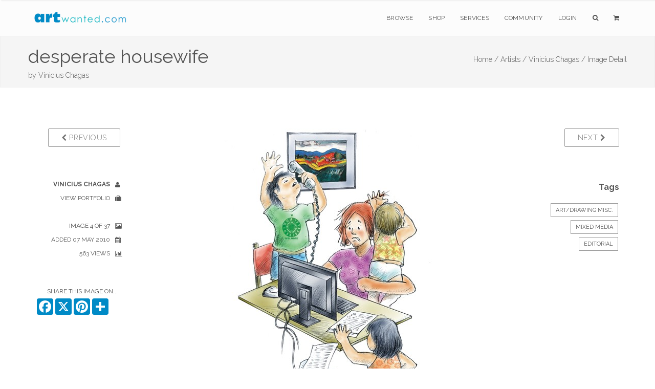

--- FILE ---
content_type: text/html; charset=utf-8
request_url: https://www.google.com/recaptcha/api2/anchor?ar=1&k=6Lev_5QUAAAAAPOSfqkyrIgmB8pPndeMBxqv5ymv&co=aHR0cHM6Ly93d3cuYXJ0d2FudGVkLmNvbTo0NDM.&hl=en&v=N67nZn4AqZkNcbeMu4prBgzg&size=invisible&anchor-ms=20000&execute-ms=30000&cb=fyblbpiouzbr
body_size: 48864
content:
<!DOCTYPE HTML><html dir="ltr" lang="en"><head><meta http-equiv="Content-Type" content="text/html; charset=UTF-8">
<meta http-equiv="X-UA-Compatible" content="IE=edge">
<title>reCAPTCHA</title>
<style type="text/css">
/* cyrillic-ext */
@font-face {
  font-family: 'Roboto';
  font-style: normal;
  font-weight: 400;
  font-stretch: 100%;
  src: url(//fonts.gstatic.com/s/roboto/v48/KFO7CnqEu92Fr1ME7kSn66aGLdTylUAMa3GUBHMdazTgWw.woff2) format('woff2');
  unicode-range: U+0460-052F, U+1C80-1C8A, U+20B4, U+2DE0-2DFF, U+A640-A69F, U+FE2E-FE2F;
}
/* cyrillic */
@font-face {
  font-family: 'Roboto';
  font-style: normal;
  font-weight: 400;
  font-stretch: 100%;
  src: url(//fonts.gstatic.com/s/roboto/v48/KFO7CnqEu92Fr1ME7kSn66aGLdTylUAMa3iUBHMdazTgWw.woff2) format('woff2');
  unicode-range: U+0301, U+0400-045F, U+0490-0491, U+04B0-04B1, U+2116;
}
/* greek-ext */
@font-face {
  font-family: 'Roboto';
  font-style: normal;
  font-weight: 400;
  font-stretch: 100%;
  src: url(//fonts.gstatic.com/s/roboto/v48/KFO7CnqEu92Fr1ME7kSn66aGLdTylUAMa3CUBHMdazTgWw.woff2) format('woff2');
  unicode-range: U+1F00-1FFF;
}
/* greek */
@font-face {
  font-family: 'Roboto';
  font-style: normal;
  font-weight: 400;
  font-stretch: 100%;
  src: url(//fonts.gstatic.com/s/roboto/v48/KFO7CnqEu92Fr1ME7kSn66aGLdTylUAMa3-UBHMdazTgWw.woff2) format('woff2');
  unicode-range: U+0370-0377, U+037A-037F, U+0384-038A, U+038C, U+038E-03A1, U+03A3-03FF;
}
/* math */
@font-face {
  font-family: 'Roboto';
  font-style: normal;
  font-weight: 400;
  font-stretch: 100%;
  src: url(//fonts.gstatic.com/s/roboto/v48/KFO7CnqEu92Fr1ME7kSn66aGLdTylUAMawCUBHMdazTgWw.woff2) format('woff2');
  unicode-range: U+0302-0303, U+0305, U+0307-0308, U+0310, U+0312, U+0315, U+031A, U+0326-0327, U+032C, U+032F-0330, U+0332-0333, U+0338, U+033A, U+0346, U+034D, U+0391-03A1, U+03A3-03A9, U+03B1-03C9, U+03D1, U+03D5-03D6, U+03F0-03F1, U+03F4-03F5, U+2016-2017, U+2034-2038, U+203C, U+2040, U+2043, U+2047, U+2050, U+2057, U+205F, U+2070-2071, U+2074-208E, U+2090-209C, U+20D0-20DC, U+20E1, U+20E5-20EF, U+2100-2112, U+2114-2115, U+2117-2121, U+2123-214F, U+2190, U+2192, U+2194-21AE, U+21B0-21E5, U+21F1-21F2, U+21F4-2211, U+2213-2214, U+2216-22FF, U+2308-230B, U+2310, U+2319, U+231C-2321, U+2336-237A, U+237C, U+2395, U+239B-23B7, U+23D0, U+23DC-23E1, U+2474-2475, U+25AF, U+25B3, U+25B7, U+25BD, U+25C1, U+25CA, U+25CC, U+25FB, U+266D-266F, U+27C0-27FF, U+2900-2AFF, U+2B0E-2B11, U+2B30-2B4C, U+2BFE, U+3030, U+FF5B, U+FF5D, U+1D400-1D7FF, U+1EE00-1EEFF;
}
/* symbols */
@font-face {
  font-family: 'Roboto';
  font-style: normal;
  font-weight: 400;
  font-stretch: 100%;
  src: url(//fonts.gstatic.com/s/roboto/v48/KFO7CnqEu92Fr1ME7kSn66aGLdTylUAMaxKUBHMdazTgWw.woff2) format('woff2');
  unicode-range: U+0001-000C, U+000E-001F, U+007F-009F, U+20DD-20E0, U+20E2-20E4, U+2150-218F, U+2190, U+2192, U+2194-2199, U+21AF, U+21E6-21F0, U+21F3, U+2218-2219, U+2299, U+22C4-22C6, U+2300-243F, U+2440-244A, U+2460-24FF, U+25A0-27BF, U+2800-28FF, U+2921-2922, U+2981, U+29BF, U+29EB, U+2B00-2BFF, U+4DC0-4DFF, U+FFF9-FFFB, U+10140-1018E, U+10190-1019C, U+101A0, U+101D0-101FD, U+102E0-102FB, U+10E60-10E7E, U+1D2C0-1D2D3, U+1D2E0-1D37F, U+1F000-1F0FF, U+1F100-1F1AD, U+1F1E6-1F1FF, U+1F30D-1F30F, U+1F315, U+1F31C, U+1F31E, U+1F320-1F32C, U+1F336, U+1F378, U+1F37D, U+1F382, U+1F393-1F39F, U+1F3A7-1F3A8, U+1F3AC-1F3AF, U+1F3C2, U+1F3C4-1F3C6, U+1F3CA-1F3CE, U+1F3D4-1F3E0, U+1F3ED, U+1F3F1-1F3F3, U+1F3F5-1F3F7, U+1F408, U+1F415, U+1F41F, U+1F426, U+1F43F, U+1F441-1F442, U+1F444, U+1F446-1F449, U+1F44C-1F44E, U+1F453, U+1F46A, U+1F47D, U+1F4A3, U+1F4B0, U+1F4B3, U+1F4B9, U+1F4BB, U+1F4BF, U+1F4C8-1F4CB, U+1F4D6, U+1F4DA, U+1F4DF, U+1F4E3-1F4E6, U+1F4EA-1F4ED, U+1F4F7, U+1F4F9-1F4FB, U+1F4FD-1F4FE, U+1F503, U+1F507-1F50B, U+1F50D, U+1F512-1F513, U+1F53E-1F54A, U+1F54F-1F5FA, U+1F610, U+1F650-1F67F, U+1F687, U+1F68D, U+1F691, U+1F694, U+1F698, U+1F6AD, U+1F6B2, U+1F6B9-1F6BA, U+1F6BC, U+1F6C6-1F6CF, U+1F6D3-1F6D7, U+1F6E0-1F6EA, U+1F6F0-1F6F3, U+1F6F7-1F6FC, U+1F700-1F7FF, U+1F800-1F80B, U+1F810-1F847, U+1F850-1F859, U+1F860-1F887, U+1F890-1F8AD, U+1F8B0-1F8BB, U+1F8C0-1F8C1, U+1F900-1F90B, U+1F93B, U+1F946, U+1F984, U+1F996, U+1F9E9, U+1FA00-1FA6F, U+1FA70-1FA7C, U+1FA80-1FA89, U+1FA8F-1FAC6, U+1FACE-1FADC, U+1FADF-1FAE9, U+1FAF0-1FAF8, U+1FB00-1FBFF;
}
/* vietnamese */
@font-face {
  font-family: 'Roboto';
  font-style: normal;
  font-weight: 400;
  font-stretch: 100%;
  src: url(//fonts.gstatic.com/s/roboto/v48/KFO7CnqEu92Fr1ME7kSn66aGLdTylUAMa3OUBHMdazTgWw.woff2) format('woff2');
  unicode-range: U+0102-0103, U+0110-0111, U+0128-0129, U+0168-0169, U+01A0-01A1, U+01AF-01B0, U+0300-0301, U+0303-0304, U+0308-0309, U+0323, U+0329, U+1EA0-1EF9, U+20AB;
}
/* latin-ext */
@font-face {
  font-family: 'Roboto';
  font-style: normal;
  font-weight: 400;
  font-stretch: 100%;
  src: url(//fonts.gstatic.com/s/roboto/v48/KFO7CnqEu92Fr1ME7kSn66aGLdTylUAMa3KUBHMdazTgWw.woff2) format('woff2');
  unicode-range: U+0100-02BA, U+02BD-02C5, U+02C7-02CC, U+02CE-02D7, U+02DD-02FF, U+0304, U+0308, U+0329, U+1D00-1DBF, U+1E00-1E9F, U+1EF2-1EFF, U+2020, U+20A0-20AB, U+20AD-20C0, U+2113, U+2C60-2C7F, U+A720-A7FF;
}
/* latin */
@font-face {
  font-family: 'Roboto';
  font-style: normal;
  font-weight: 400;
  font-stretch: 100%;
  src: url(//fonts.gstatic.com/s/roboto/v48/KFO7CnqEu92Fr1ME7kSn66aGLdTylUAMa3yUBHMdazQ.woff2) format('woff2');
  unicode-range: U+0000-00FF, U+0131, U+0152-0153, U+02BB-02BC, U+02C6, U+02DA, U+02DC, U+0304, U+0308, U+0329, U+2000-206F, U+20AC, U+2122, U+2191, U+2193, U+2212, U+2215, U+FEFF, U+FFFD;
}
/* cyrillic-ext */
@font-face {
  font-family: 'Roboto';
  font-style: normal;
  font-weight: 500;
  font-stretch: 100%;
  src: url(//fonts.gstatic.com/s/roboto/v48/KFO7CnqEu92Fr1ME7kSn66aGLdTylUAMa3GUBHMdazTgWw.woff2) format('woff2');
  unicode-range: U+0460-052F, U+1C80-1C8A, U+20B4, U+2DE0-2DFF, U+A640-A69F, U+FE2E-FE2F;
}
/* cyrillic */
@font-face {
  font-family: 'Roboto';
  font-style: normal;
  font-weight: 500;
  font-stretch: 100%;
  src: url(//fonts.gstatic.com/s/roboto/v48/KFO7CnqEu92Fr1ME7kSn66aGLdTylUAMa3iUBHMdazTgWw.woff2) format('woff2');
  unicode-range: U+0301, U+0400-045F, U+0490-0491, U+04B0-04B1, U+2116;
}
/* greek-ext */
@font-face {
  font-family: 'Roboto';
  font-style: normal;
  font-weight: 500;
  font-stretch: 100%;
  src: url(//fonts.gstatic.com/s/roboto/v48/KFO7CnqEu92Fr1ME7kSn66aGLdTylUAMa3CUBHMdazTgWw.woff2) format('woff2');
  unicode-range: U+1F00-1FFF;
}
/* greek */
@font-face {
  font-family: 'Roboto';
  font-style: normal;
  font-weight: 500;
  font-stretch: 100%;
  src: url(//fonts.gstatic.com/s/roboto/v48/KFO7CnqEu92Fr1ME7kSn66aGLdTylUAMa3-UBHMdazTgWw.woff2) format('woff2');
  unicode-range: U+0370-0377, U+037A-037F, U+0384-038A, U+038C, U+038E-03A1, U+03A3-03FF;
}
/* math */
@font-face {
  font-family: 'Roboto';
  font-style: normal;
  font-weight: 500;
  font-stretch: 100%;
  src: url(//fonts.gstatic.com/s/roboto/v48/KFO7CnqEu92Fr1ME7kSn66aGLdTylUAMawCUBHMdazTgWw.woff2) format('woff2');
  unicode-range: U+0302-0303, U+0305, U+0307-0308, U+0310, U+0312, U+0315, U+031A, U+0326-0327, U+032C, U+032F-0330, U+0332-0333, U+0338, U+033A, U+0346, U+034D, U+0391-03A1, U+03A3-03A9, U+03B1-03C9, U+03D1, U+03D5-03D6, U+03F0-03F1, U+03F4-03F5, U+2016-2017, U+2034-2038, U+203C, U+2040, U+2043, U+2047, U+2050, U+2057, U+205F, U+2070-2071, U+2074-208E, U+2090-209C, U+20D0-20DC, U+20E1, U+20E5-20EF, U+2100-2112, U+2114-2115, U+2117-2121, U+2123-214F, U+2190, U+2192, U+2194-21AE, U+21B0-21E5, U+21F1-21F2, U+21F4-2211, U+2213-2214, U+2216-22FF, U+2308-230B, U+2310, U+2319, U+231C-2321, U+2336-237A, U+237C, U+2395, U+239B-23B7, U+23D0, U+23DC-23E1, U+2474-2475, U+25AF, U+25B3, U+25B7, U+25BD, U+25C1, U+25CA, U+25CC, U+25FB, U+266D-266F, U+27C0-27FF, U+2900-2AFF, U+2B0E-2B11, U+2B30-2B4C, U+2BFE, U+3030, U+FF5B, U+FF5D, U+1D400-1D7FF, U+1EE00-1EEFF;
}
/* symbols */
@font-face {
  font-family: 'Roboto';
  font-style: normal;
  font-weight: 500;
  font-stretch: 100%;
  src: url(//fonts.gstatic.com/s/roboto/v48/KFO7CnqEu92Fr1ME7kSn66aGLdTylUAMaxKUBHMdazTgWw.woff2) format('woff2');
  unicode-range: U+0001-000C, U+000E-001F, U+007F-009F, U+20DD-20E0, U+20E2-20E4, U+2150-218F, U+2190, U+2192, U+2194-2199, U+21AF, U+21E6-21F0, U+21F3, U+2218-2219, U+2299, U+22C4-22C6, U+2300-243F, U+2440-244A, U+2460-24FF, U+25A0-27BF, U+2800-28FF, U+2921-2922, U+2981, U+29BF, U+29EB, U+2B00-2BFF, U+4DC0-4DFF, U+FFF9-FFFB, U+10140-1018E, U+10190-1019C, U+101A0, U+101D0-101FD, U+102E0-102FB, U+10E60-10E7E, U+1D2C0-1D2D3, U+1D2E0-1D37F, U+1F000-1F0FF, U+1F100-1F1AD, U+1F1E6-1F1FF, U+1F30D-1F30F, U+1F315, U+1F31C, U+1F31E, U+1F320-1F32C, U+1F336, U+1F378, U+1F37D, U+1F382, U+1F393-1F39F, U+1F3A7-1F3A8, U+1F3AC-1F3AF, U+1F3C2, U+1F3C4-1F3C6, U+1F3CA-1F3CE, U+1F3D4-1F3E0, U+1F3ED, U+1F3F1-1F3F3, U+1F3F5-1F3F7, U+1F408, U+1F415, U+1F41F, U+1F426, U+1F43F, U+1F441-1F442, U+1F444, U+1F446-1F449, U+1F44C-1F44E, U+1F453, U+1F46A, U+1F47D, U+1F4A3, U+1F4B0, U+1F4B3, U+1F4B9, U+1F4BB, U+1F4BF, U+1F4C8-1F4CB, U+1F4D6, U+1F4DA, U+1F4DF, U+1F4E3-1F4E6, U+1F4EA-1F4ED, U+1F4F7, U+1F4F9-1F4FB, U+1F4FD-1F4FE, U+1F503, U+1F507-1F50B, U+1F50D, U+1F512-1F513, U+1F53E-1F54A, U+1F54F-1F5FA, U+1F610, U+1F650-1F67F, U+1F687, U+1F68D, U+1F691, U+1F694, U+1F698, U+1F6AD, U+1F6B2, U+1F6B9-1F6BA, U+1F6BC, U+1F6C6-1F6CF, U+1F6D3-1F6D7, U+1F6E0-1F6EA, U+1F6F0-1F6F3, U+1F6F7-1F6FC, U+1F700-1F7FF, U+1F800-1F80B, U+1F810-1F847, U+1F850-1F859, U+1F860-1F887, U+1F890-1F8AD, U+1F8B0-1F8BB, U+1F8C0-1F8C1, U+1F900-1F90B, U+1F93B, U+1F946, U+1F984, U+1F996, U+1F9E9, U+1FA00-1FA6F, U+1FA70-1FA7C, U+1FA80-1FA89, U+1FA8F-1FAC6, U+1FACE-1FADC, U+1FADF-1FAE9, U+1FAF0-1FAF8, U+1FB00-1FBFF;
}
/* vietnamese */
@font-face {
  font-family: 'Roboto';
  font-style: normal;
  font-weight: 500;
  font-stretch: 100%;
  src: url(//fonts.gstatic.com/s/roboto/v48/KFO7CnqEu92Fr1ME7kSn66aGLdTylUAMa3OUBHMdazTgWw.woff2) format('woff2');
  unicode-range: U+0102-0103, U+0110-0111, U+0128-0129, U+0168-0169, U+01A0-01A1, U+01AF-01B0, U+0300-0301, U+0303-0304, U+0308-0309, U+0323, U+0329, U+1EA0-1EF9, U+20AB;
}
/* latin-ext */
@font-face {
  font-family: 'Roboto';
  font-style: normal;
  font-weight: 500;
  font-stretch: 100%;
  src: url(//fonts.gstatic.com/s/roboto/v48/KFO7CnqEu92Fr1ME7kSn66aGLdTylUAMa3KUBHMdazTgWw.woff2) format('woff2');
  unicode-range: U+0100-02BA, U+02BD-02C5, U+02C7-02CC, U+02CE-02D7, U+02DD-02FF, U+0304, U+0308, U+0329, U+1D00-1DBF, U+1E00-1E9F, U+1EF2-1EFF, U+2020, U+20A0-20AB, U+20AD-20C0, U+2113, U+2C60-2C7F, U+A720-A7FF;
}
/* latin */
@font-face {
  font-family: 'Roboto';
  font-style: normal;
  font-weight: 500;
  font-stretch: 100%;
  src: url(//fonts.gstatic.com/s/roboto/v48/KFO7CnqEu92Fr1ME7kSn66aGLdTylUAMa3yUBHMdazQ.woff2) format('woff2');
  unicode-range: U+0000-00FF, U+0131, U+0152-0153, U+02BB-02BC, U+02C6, U+02DA, U+02DC, U+0304, U+0308, U+0329, U+2000-206F, U+20AC, U+2122, U+2191, U+2193, U+2212, U+2215, U+FEFF, U+FFFD;
}
/* cyrillic-ext */
@font-face {
  font-family: 'Roboto';
  font-style: normal;
  font-weight: 900;
  font-stretch: 100%;
  src: url(//fonts.gstatic.com/s/roboto/v48/KFO7CnqEu92Fr1ME7kSn66aGLdTylUAMa3GUBHMdazTgWw.woff2) format('woff2');
  unicode-range: U+0460-052F, U+1C80-1C8A, U+20B4, U+2DE0-2DFF, U+A640-A69F, U+FE2E-FE2F;
}
/* cyrillic */
@font-face {
  font-family: 'Roboto';
  font-style: normal;
  font-weight: 900;
  font-stretch: 100%;
  src: url(//fonts.gstatic.com/s/roboto/v48/KFO7CnqEu92Fr1ME7kSn66aGLdTylUAMa3iUBHMdazTgWw.woff2) format('woff2');
  unicode-range: U+0301, U+0400-045F, U+0490-0491, U+04B0-04B1, U+2116;
}
/* greek-ext */
@font-face {
  font-family: 'Roboto';
  font-style: normal;
  font-weight: 900;
  font-stretch: 100%;
  src: url(//fonts.gstatic.com/s/roboto/v48/KFO7CnqEu92Fr1ME7kSn66aGLdTylUAMa3CUBHMdazTgWw.woff2) format('woff2');
  unicode-range: U+1F00-1FFF;
}
/* greek */
@font-face {
  font-family: 'Roboto';
  font-style: normal;
  font-weight: 900;
  font-stretch: 100%;
  src: url(//fonts.gstatic.com/s/roboto/v48/KFO7CnqEu92Fr1ME7kSn66aGLdTylUAMa3-UBHMdazTgWw.woff2) format('woff2');
  unicode-range: U+0370-0377, U+037A-037F, U+0384-038A, U+038C, U+038E-03A1, U+03A3-03FF;
}
/* math */
@font-face {
  font-family: 'Roboto';
  font-style: normal;
  font-weight: 900;
  font-stretch: 100%;
  src: url(//fonts.gstatic.com/s/roboto/v48/KFO7CnqEu92Fr1ME7kSn66aGLdTylUAMawCUBHMdazTgWw.woff2) format('woff2');
  unicode-range: U+0302-0303, U+0305, U+0307-0308, U+0310, U+0312, U+0315, U+031A, U+0326-0327, U+032C, U+032F-0330, U+0332-0333, U+0338, U+033A, U+0346, U+034D, U+0391-03A1, U+03A3-03A9, U+03B1-03C9, U+03D1, U+03D5-03D6, U+03F0-03F1, U+03F4-03F5, U+2016-2017, U+2034-2038, U+203C, U+2040, U+2043, U+2047, U+2050, U+2057, U+205F, U+2070-2071, U+2074-208E, U+2090-209C, U+20D0-20DC, U+20E1, U+20E5-20EF, U+2100-2112, U+2114-2115, U+2117-2121, U+2123-214F, U+2190, U+2192, U+2194-21AE, U+21B0-21E5, U+21F1-21F2, U+21F4-2211, U+2213-2214, U+2216-22FF, U+2308-230B, U+2310, U+2319, U+231C-2321, U+2336-237A, U+237C, U+2395, U+239B-23B7, U+23D0, U+23DC-23E1, U+2474-2475, U+25AF, U+25B3, U+25B7, U+25BD, U+25C1, U+25CA, U+25CC, U+25FB, U+266D-266F, U+27C0-27FF, U+2900-2AFF, U+2B0E-2B11, U+2B30-2B4C, U+2BFE, U+3030, U+FF5B, U+FF5D, U+1D400-1D7FF, U+1EE00-1EEFF;
}
/* symbols */
@font-face {
  font-family: 'Roboto';
  font-style: normal;
  font-weight: 900;
  font-stretch: 100%;
  src: url(//fonts.gstatic.com/s/roboto/v48/KFO7CnqEu92Fr1ME7kSn66aGLdTylUAMaxKUBHMdazTgWw.woff2) format('woff2');
  unicode-range: U+0001-000C, U+000E-001F, U+007F-009F, U+20DD-20E0, U+20E2-20E4, U+2150-218F, U+2190, U+2192, U+2194-2199, U+21AF, U+21E6-21F0, U+21F3, U+2218-2219, U+2299, U+22C4-22C6, U+2300-243F, U+2440-244A, U+2460-24FF, U+25A0-27BF, U+2800-28FF, U+2921-2922, U+2981, U+29BF, U+29EB, U+2B00-2BFF, U+4DC0-4DFF, U+FFF9-FFFB, U+10140-1018E, U+10190-1019C, U+101A0, U+101D0-101FD, U+102E0-102FB, U+10E60-10E7E, U+1D2C0-1D2D3, U+1D2E0-1D37F, U+1F000-1F0FF, U+1F100-1F1AD, U+1F1E6-1F1FF, U+1F30D-1F30F, U+1F315, U+1F31C, U+1F31E, U+1F320-1F32C, U+1F336, U+1F378, U+1F37D, U+1F382, U+1F393-1F39F, U+1F3A7-1F3A8, U+1F3AC-1F3AF, U+1F3C2, U+1F3C4-1F3C6, U+1F3CA-1F3CE, U+1F3D4-1F3E0, U+1F3ED, U+1F3F1-1F3F3, U+1F3F5-1F3F7, U+1F408, U+1F415, U+1F41F, U+1F426, U+1F43F, U+1F441-1F442, U+1F444, U+1F446-1F449, U+1F44C-1F44E, U+1F453, U+1F46A, U+1F47D, U+1F4A3, U+1F4B0, U+1F4B3, U+1F4B9, U+1F4BB, U+1F4BF, U+1F4C8-1F4CB, U+1F4D6, U+1F4DA, U+1F4DF, U+1F4E3-1F4E6, U+1F4EA-1F4ED, U+1F4F7, U+1F4F9-1F4FB, U+1F4FD-1F4FE, U+1F503, U+1F507-1F50B, U+1F50D, U+1F512-1F513, U+1F53E-1F54A, U+1F54F-1F5FA, U+1F610, U+1F650-1F67F, U+1F687, U+1F68D, U+1F691, U+1F694, U+1F698, U+1F6AD, U+1F6B2, U+1F6B9-1F6BA, U+1F6BC, U+1F6C6-1F6CF, U+1F6D3-1F6D7, U+1F6E0-1F6EA, U+1F6F0-1F6F3, U+1F6F7-1F6FC, U+1F700-1F7FF, U+1F800-1F80B, U+1F810-1F847, U+1F850-1F859, U+1F860-1F887, U+1F890-1F8AD, U+1F8B0-1F8BB, U+1F8C0-1F8C1, U+1F900-1F90B, U+1F93B, U+1F946, U+1F984, U+1F996, U+1F9E9, U+1FA00-1FA6F, U+1FA70-1FA7C, U+1FA80-1FA89, U+1FA8F-1FAC6, U+1FACE-1FADC, U+1FADF-1FAE9, U+1FAF0-1FAF8, U+1FB00-1FBFF;
}
/* vietnamese */
@font-face {
  font-family: 'Roboto';
  font-style: normal;
  font-weight: 900;
  font-stretch: 100%;
  src: url(//fonts.gstatic.com/s/roboto/v48/KFO7CnqEu92Fr1ME7kSn66aGLdTylUAMa3OUBHMdazTgWw.woff2) format('woff2');
  unicode-range: U+0102-0103, U+0110-0111, U+0128-0129, U+0168-0169, U+01A0-01A1, U+01AF-01B0, U+0300-0301, U+0303-0304, U+0308-0309, U+0323, U+0329, U+1EA0-1EF9, U+20AB;
}
/* latin-ext */
@font-face {
  font-family: 'Roboto';
  font-style: normal;
  font-weight: 900;
  font-stretch: 100%;
  src: url(//fonts.gstatic.com/s/roboto/v48/KFO7CnqEu92Fr1ME7kSn66aGLdTylUAMa3KUBHMdazTgWw.woff2) format('woff2');
  unicode-range: U+0100-02BA, U+02BD-02C5, U+02C7-02CC, U+02CE-02D7, U+02DD-02FF, U+0304, U+0308, U+0329, U+1D00-1DBF, U+1E00-1E9F, U+1EF2-1EFF, U+2020, U+20A0-20AB, U+20AD-20C0, U+2113, U+2C60-2C7F, U+A720-A7FF;
}
/* latin */
@font-face {
  font-family: 'Roboto';
  font-style: normal;
  font-weight: 900;
  font-stretch: 100%;
  src: url(//fonts.gstatic.com/s/roboto/v48/KFO7CnqEu92Fr1ME7kSn66aGLdTylUAMa3yUBHMdazQ.woff2) format('woff2');
  unicode-range: U+0000-00FF, U+0131, U+0152-0153, U+02BB-02BC, U+02C6, U+02DA, U+02DC, U+0304, U+0308, U+0329, U+2000-206F, U+20AC, U+2122, U+2191, U+2193, U+2212, U+2215, U+FEFF, U+FFFD;
}

</style>
<link rel="stylesheet" type="text/css" href="https://www.gstatic.com/recaptcha/releases/N67nZn4AqZkNcbeMu4prBgzg/styles__ltr.css">
<script nonce="6X-J3oo9HvwxvEjPuz56uQ" type="text/javascript">window['__recaptcha_api'] = 'https://www.google.com/recaptcha/api2/';</script>
<script type="text/javascript" src="https://www.gstatic.com/recaptcha/releases/N67nZn4AqZkNcbeMu4prBgzg/recaptcha__en.js" nonce="6X-J3oo9HvwxvEjPuz56uQ">
      
    </script></head>
<body><div id="rc-anchor-alert" class="rc-anchor-alert"></div>
<input type="hidden" id="recaptcha-token" value="[base64]">
<script type="text/javascript" nonce="6X-J3oo9HvwxvEjPuz56uQ">
      recaptcha.anchor.Main.init("[\x22ainput\x22,[\x22bgdata\x22,\x22\x22,\[base64]/[base64]/[base64]/[base64]/[base64]/[base64]/KGcoTywyNTMsTy5PKSxVRyhPLEMpKTpnKE8sMjUzLEMpLE8pKSxsKSksTykpfSxieT1mdW5jdGlvbihDLE8sdSxsKXtmb3IobD0odT1SKEMpLDApO08+MDtPLS0pbD1sPDw4fFooQyk7ZyhDLHUsbCl9LFVHPWZ1bmN0aW9uKEMsTyl7Qy5pLmxlbmd0aD4xMDQ/[base64]/[base64]/[base64]/[base64]/[base64]/[base64]/[base64]\\u003d\x22,\[base64]\\u003d\x22,\x22w4cew71sw41tw4w4w4bDg8OOTcKnbsKzwozCtMONwpR/W8OaDgzCqsK4w4rCucKxwoUMNVLCukbCusOaJD0Pw7jDlsKWHy/[base64]/w5kjYMOuw55wB8KwfMOLPTFbw5DDuzbCg13CikbDiWzCgXzDglAMQjjCjmTDvlFLbMOMwpoDwqhdwpgxwrJew4FtW8O4NDLDmU5hB8KSw5k2cwFuwrJXOcKCw4plw7/CtcO+wqt9DcOVwq8NBcKdwq/DpcK4w7bCphBRwoDCpgwsG8KJDMKvWcKqw7hSwqwvw7dvVFfCgMO8E33ChcKSMF1Tw4bDkjw0QjTCiMOZw44dwrojOxR/VcOgwqjDmFnDqsOcZsK+YsKGC8OGYm7CrMOJw7XDqSIEw4bDv8KJwrrDnSxTwo/CocK/wrR+w7Z7w63DhG0EK3rCl8OVSMO3w6xDw5HDpCfCsl8gw4Juw47CiC3DnCRyH8O4E3/[base64]/[base64]/CqsO6XgvClFHCvXkFwqvDg8KvPsKHbsKFw59RwqjDgsOzwq8xwqfDtMKqw5LCpBHDgGdVSsOcwq02OFvCpsKpw6XCv8O3wqLCo1/Ch8OOw5jCuSLDjcKaw6nClcKZw6tcOQt5G8OAwqdDw4NhIMOILh0Nc8K1L3nDm8KdAcK2wpbCuiPCjEJTbl5Xw77DvS4HdHrCicKfGjnDjsOzw7xcAFnDtBPDqMO+w7s2w4TCs8ORST/DqcOmw7wkKsKEwpzDucK6cBwDa07Cmmw4wqRiF8OpDcOGwpgCwrwZw4rCrMODJMKyw7howpLCnMOpw4kIw73CuUbDmMOpL3tcwqHCsX0kdsKld8OJwrvCscOXw43DgF/[base64]/[base64]/dcOOBMK4w5/CkMKHw6UvwqtGwpERw5wbw7rDq8KHw5PDlcKTTCB/ADwXXlJfwq09w47DusOFw7TCgmzCjcO9QCYTwqhnFE8dw6FYYFjDmBjCixkewrlWw5cmwrVaw4s9wqDDuTRUWsObw5XDmyBLwqrCi0bDs8KdU8Krw73DtMK/wpPDlsObw4/DsD7ChHZQw5TCoWFdP8ODw7kGwqbCrSzCuMKCZsKiwoDDoMODCMKqwqNFERHDp8OSPRx3B39dTURIOnLDgsOhcFE/w49qwp8hPBFNworDnMOsbXJaR8KhI0J6VSEvfcOKRcO6I8KgP8KRwp4uw4tJwpgzwqsRw6NkWj4LOWh+wpU0cjDDp8K5w5NOwr3DtEjCpDHDt8OWw4vCqRLCqsOMTcKww5MNwpbCtnMaDCMCF8KTHDsuIcOxPcK9SiLCiz/[base64]/CpHHCkibDmzw+E8KqJhLDh8K+w5JLw5gLM8KEw7HCrR/[base64]/woV1wqHCrQ/DusOewqIlDykawp8VAsKtw5/CrGPCn2vClB3CsMO/w6JowonDgsOnwrbCvSd1a8OPwoHDlcKwwpwHDGvDrsO1w6FNX8Kiw4TCt8Ojw7zDjsKRw77DmE3DisKKwo45wrBdw4YWI8OfVMKUwotYLcKVw67CsMOuw6UzcB45VDrDtG3ClFLDkW/CtncVCcKofsOII8KySAF+w6UaBy3CrybDgMKOFMKIwqvCtlwXw6QSDMOyRMKBwrJOD8KzacKzCjlxw5FbWhBFUMOdw63DgBTCnSJXw63CgMOJTMOsw6HDriXCicKzVMO4OnlOMMKGFTp/wrwpwpYfw5c2w4QNw4VWRsOUwr4xw5rDtMO+wp9/woHDl28Ec8KaNcOhAsKWw5jDl1ooQ8KyP8KBHFrClkbDkX/DjF5ySUrCtXcbw67DlXvChEwZecKzw5jDs8KBw5/Crhh5IMKICzwfw5MZw7HDrwnDqcKMw7U6woLDksOjU8KlH8KpScKhUMOXwowWJMOAFGkdRsKzw4HCm8OVwrbCj8Kew7HChMO/XWlGJUPCocK1CHJjQgUmfRlZwpLChsKYHi7DscOFbm/CkkEXwogkw4vDtsOmw6FyWsOnwrE/QgHCncO8w6FkCRfDq1Fqw5rCs8Oxw5TCnDXDi1nDusKGwps8w4c/JjJpw63CmCPCsMKywrtEw7/DpMOFVsOZw6h8woRfw6fDlGHDiMKWPSHDkcKNw5TDn8KUAsKYw51Aw6kGZxNgFlF/QHjDl1Ygwr4ow6fCk8K9w6PDm8K4K8OEwp9RcsKwYcKpw4nCqGsSGhXComXDh0XDksKjw7fCnsOAwpdzw6QmVznCoyLCllbDgxPDiMOqw7pyDcOrw5dhZMK/C8OsGcOXw67CssKkw6Jawq1Mw6vDihguwo4PwqDDimlUf8OraMOxwq3DjsOIeiI+wrXDoDxUZTFEPiPDl8KPVMK4TAMqRsOLUcKCw6rDqcOrw4zDkMKfTG/CicOkcsO1w7rDtMOlZ2HDk20tw67DpMKiawjCv8OGwqrDm23CmcOOa8OyU8KrTcKkwpzDnMO9KMOaw5d5w7preMKzw7h/w6pKQw01w6Vdw47CicKLwq9rw5/CpcOxwp53w6bDi0PDlcO5wqrDpUYHQMKPwqXDjQVmwp9lZsO4wqRRJMO0UCNzw4xFVMORAEsiwr40wrtdwpd3MCVXTEXDvsOXBl/CgFcLwrrDkMKtw6PDnXjDnl/CpMKCw4U7w6PDgjFqA8K8w4whw5rCky/[base64]/[base64]/Dox3Dn8Kmwq7DkAo1w5PCgsOiIMOWA38Gw4/Dk2s/wqQxRcO+wovDtC3DucKRwplZFMO3w6fCoyzDlALDhsKiKQojwr8sLmVsHMKew7cMOTrCuMOuw4Ahw5LDs8O1Lg0pwqpjwonDl8KTaSp8VMKJMmFBwr8NwpLDjUs5PMKNw70LK0x3Plt6G1QUw6EfYsOEH8OtBw3Cn8OVMlzDqFvChcKgfcOJbV8Me8O+w5oCf8OXWR/DnsKfEsOaw5kUwp8+AEHDnMO3YMKZRXLCl8Kgw58ow6IGw6PCu8Ojw79aa1pybMO3w6oFH8Oywp0bwq5PwpRRCcK7WmfCosOkIMK1dsOXFjHCpcOFwrXCgMOmfwtiw4zCr3wmAifDmHLDhBpcw5jDrSHDkDsUUCLCo0Nlw4PChcOUw5/DgBQEw6zDjMOdw5jCsAMRBsKtwqQWwpRsKsKeOgbCqsOuEsK8CHnCq8KLwp8DwpAKJcOYwojCiwQ3wpXDr8OMJTvCqhodw5pMw6/CoMOYw5s4w5rCqV8Qw6YSw6w7V1/CosOIIMOqHcOQO8Kad8KzLEl7dxx6aHvDoMOIw47CqWN4wpVMwq/DssOzXMKxwpPCrQETwp1ATGHDpS/DnBofw7c7FRLDhgA4wrFBw5p4J8KCOXZGwrBwRMOYPx8Hw4trw63CoH0bw6MWw5JPw4bDjxlXAFRIBcK2DsKgJcKsYU0zWcKjwobCssOzwpwUFsK6MMK/[base64]/KE/DpcOdw4Z+GyAoPMOsw43DgmQKEQLDlQzDtsOTwqB2wqPDrjTDhcOCSsO3wq3CusOJw6dAwoNww6TDnsOIwo0Swrs7wpLDrsKfG8O+ZsOwVwpMOsOsw5zCtMOTFsK7w5bCjG/DrMKZVhvDicO7FmNtwrt+T8OOR8OSBsOlOMKUwpfDiiBFwqNsw6cIwo4Qw4bChcKuw4vDkUfDpkLDuWh2QcO/acKcwq9aw4PDoCjDo8O3DcOgw4UMMiQ6w4w9wrklbMOyw540Jl0Vw7vCggw/SMOAd1bChxRzw646aDDDt8OQSMOAw6TCk24Iwo3CqsKXfC3Dgklww5wlQcKWS8O1AhJVMMOpw5bCosO5YxtLRU0Pwo3DpHbCs0LDssK1cy0BXMKUPcOxw411MMOcwrDCoAzDmFLDlRrCmR98wrUwMUVuw4jDt8KWNU3CuMO3w6/Cvndqwqorw4/[base64]/Dj8OoWy9kwrPCn2lxw43Ch8ObPMOaWcKuXDtTw7HDtDrCjATDon5wBMKJw65NcQMTw4JKXgjDvS8EdsOSwrXCmwJBw7XCsgHCu8OGwq3Dlh/Dh8KMIcKjw7nCnx3DlsOewqzClh/CjyFNw40nwqNPLQvCpsOww6TCvsODeMOdAg3CiMOUIxgow5lEamjDlh3CsWsLVsOKTkXDin7CrcKEwo/CusKDdSwTw6zDqcOmwqhIw6I/w5XDtRTDvMKAwpppw4dBw4pow5xeYcKoU2TCpMOkwqDDlsOcJcKlw5zDh3AqUMOqaWvCpU87BMKbeMK6w6ABfS8Jwrdtw5nCmsK/eyLDgsKiE8KhIMOCw7bDnh9hccOowr9ONC7CrB/DuW3DgMKlw5VKHVHCuMKlwpHDhhxKd8OPw7nDlsK+WWzDksO/[base64]/wrVQRWoyKCDCocKuWMKhY8OoCMOxw7xAw6bCsMOIE8KNw4MdI8KKP3DDhBF/[base64]/Cg3MzwqVAw4EKMDoKY8OqAGDCvh/ChMOFwoYqw6F2wo5ZdGwlAMKROhDDtcKoaMOqPGt4aw7DvXlywpbDiVB9B8KUw51lwo5Qw4NvwpVMVRtqKcOdF8Ovw6hyw7lfw7zDlsOgCcKtwo8dIjRUWMKywpVzFRRlQTYCwr/DhcO+OsK0NsOnES3CiCHDpcO9AsKLEhl/w7PDrcKqRcOhwoI4M8KTfEvCtsOfw4bCumTCujBiw6DCjcOWw6IleXFqGMK4GDrClzTCsV0kwrPDg8Ofw5bDuVvDlC5EFiZKRMKUwqojBsOawr1RwoZ2E8KqwrnDs8Oaw5Mbw4HCpwRnFS/CqcOOw7pza8O9w6TDhMKFw5/CiDQWw5FDZnIBZFYGw45owr1tw5McGsO7DsOow47DiGppJcOBw6/DlcOZGAJfw4fChg3CsWnDtg7CoMKbUCB4FsOJYcOGw4Bfw5zChyjCh8O8w5LCvMO3w5USX0hbfcOnHCfCn8OLdiUBw5EBwrPDjcO3w6PCv8Kdwr3CpjU/w4HCvsK9wrR+wrjDhyBYwpvDqMKMw6Bxw4gyH8OKQMORwrTDsR1jGB0kwpjDlMK7wrHCin/DggjDpyTCvlbChTbDpQo1wpoTBTnDtMKnwp/CqMKOwpU/QiPCjcKyw6nDl39bD8KKw47Cnz9Bwr1rDwwswoU/fGjDgCIOw7QQcVF8wpjCgmw9wqleTcKydRzDhnzChMKPw7zDlsKPfcKXwr4WwoTClsOOwpl7csOywpjDgsK5M8KsdzPDjsOPRS/Dqk5rPcOXw4TCk8OGccOSWMOHwq/DnhzCpTfCtT/CgR7DgMO8IidTw418w6jCv8KkYWnCuXfCvSlzw6HDr8OKb8KBwrslwqAgwojCi8KPXMKxOx/CmcK0w4PChCPCmUHCqsKOw5tkXcKfS1M3csKYDcKMNcKzamgjOcK3wpAzN3vCi8KBesOlw5UlwpASdSt6w7hBwrLDu8KfcMKtwrwRw6rDocKJwoPDi2AOAsKtwqTCpG/[base64]/dXk0MMKzwqvDhmBSwojClkHChMOpDcOcDy7DlxrDvDnCn8OjKlzDhQ87w5FuAEIJIsOZw6ZBLsKlw77CnkDCim7DuMKTw5XDkA5ew6PDiilgCMO/wrfDkR/[base64]/wpBDwpEjw700ZsKyVMOHw53DisOgPMKFNDnDriUecMONwo/Dm8ORw75cS8OjOMOGwpHCu8KeU2wGwoHCuQfCg8OHIsOew5bCvkvCoWxFe8OTSXxsPcOGw6ZSw7AAwpDCncOoLCRbwrbChg/DiMK7aDVSw5zCsRTCocO2wpDDlWzCrDY9JE/DpTYcJsK3wr3Cp0rDrMOoNHzCsRFrDk8aeMKWRkXCmMO2wokswqR4w6Z0LsK4wrnDpcOAwrzDtk7CpHU9LMKWEcOhMybCoMO7ZSwpScO/f25fOxLClsOXwq3DgUbDiMKvwrMQwoNFwqY+w5UiTmzDmcOUZMKpTMOxBMKPHcO7wpMWwpQAfj4DSWk2w4PDr3zDjHwBwpfChsOeVwk7EDPDu8KpPQ5fMsK/NWHCp8KcOwcNwr1vwqjCn8OBb3LChCrDqsKDwqvCgcKAPzzCqW7DhV7CsMOCAwzDtBwYLgzDqjETw5PDlsOsXQrCuAonw5PDkMK/w63CisKiX31PYSgVBsKxwph9PMKrKW5/wrgLw6PCiC7DsMO6w7ZAZ1Fewoxfw7xew7XClgzDrMOJw4QSw6o2w5TDp31WMWvDmj/CmFJiNS0hV8KOwo52VsKQwpbCnsK2GsOawoPCl8OoOQ1QAAvDqcOyw6M9UR7DmWcTJgQoNcOLKgzCqcKqw5I8fjsBQxzDpMK/KMKiGMOJwrTDjcO4DGjCgXfDgDUNw7bCmsOQVTrCpgIsOjjDlSNywrQ8O8K6DwfCqAzDjMKhVH1rNlTCjFguw7s3QXcdwr9gwrUYTUbDqMO7wq7CnygjbsKQaMKQYMOUf0g7LMKrLMKuwr4xw4HCrGBVNgjCkAc5N8KVe3NgOCMnBHMeBBHCmUbDiG/Djw8Hwr5Ww592S8KaP3srDMKbwqrCjMO1w7vCoH5Qw54ZWcK9W8OpVk/CrlNRw6x8BkDDlQDCtsOaw7LDm1RaaRLDjjQHVMKCwqgdHydmE00eVVtlG1vCnG7Co8KCCT3DjiPDnTzClh/CvD/DrSLDsBbDvcK0E8KcGVHDh8OXQlRTQBtfSgDClXgURyZ9UsKow5rDicO0YMOvQsOAAcKleRArQXBDw6bCssOCHG5Pw7zDvF3CoMOOw7vDmGbCuF49w7BJwqgHMMKvwoTDt3czwobDvEXCncOEAsO0w6gHOMKJVmxND8Kiw5xOwp7DqzPDpMOow7PDjsKpwqoyw6HCtE/DvsKmFcO1w5PCgcO8worCq0vCgHtmN2HCjSoPw6AgwqLCrhHDjMKXw6zDjgMZHcOYw5zCksKCIMO5wrQhw7DDvsOPw6rCkcO+w7TDksOQaUYWT2Vcw6lzFsK5c8K2AFdvBScPw5rCn8O9w6RmwpLDpWwowpcnw77Do3bDlVJpwofDtx/CsMK5dzYbXwXCscK/UMOcwqhqMsO7w7PCtzvCn8O0MsODNWLDlydVw4jCmB/DjmVzZ8Kjw7LDuwfCtMKoIcK9em06VMOVw6MlKjXCnAPCiX4yCsOqNcK5wpzDihrCqsOJbD/Ctg3CimtiYMKGwoTCn1rCjBbCkk/[base64]/[base64]/[base64]/DphDCkzfDn8Ocb8OawrnDpw1gwqMFQ8KEIRfCucOSw7RAfUlFwrgZw65uRcOYwq46A0HDlxY4wqMrwoQMUzA3w6fClsKRY3/DqHrCvMKfJMKaN8KlY1VPbcK0w6/ChsKpwoxKSsKfw69/VjcHdBPDlMKXw7d/woQdCcKaw7owMkFjBAnCvTJrwoLCsMKiw5PDgUVAw6UZKhnDisKZBwlcwo3CgMK4Sh5jOE/Dj8Omw7t1wrbCq8KcGlsqwplDWcOQVcK6ZR7DggIqw5wGw5vDnMK4B8OgViQcw63Ci15uw7nCusOLwpHCo2EKUBTCqMKIw6pjElRuPcKDOh53w5hdwqkLeF3Di8OTA8OBwqZTw7d4w6ciw5tkwowuw4/Cm3XCnHkGM8OLGTc5ZsOACcOjD0vCrTMKFTdbICcMB8KowrZtw58fwobDl8O/IcKWKMOZw6zCvMOtLmHDtcKHw5nDqgEBwoFsw6rCjMK/NMK3I8OUNytZwqpodsO4EG1EwrHDuQDDsgVMwpxbGG7DucKiPWRBA0fDnsOKwoImMcKUwo3CncOVw5/DrwIFVlPCkcKjwqPCgGgAwoPDrMOHwr0uwqnDlMKTwr7Ci8KQVjEWwp7DhkDDtnwXwonCosOIwqMfIsOAw4l4Z8KuwowMYcOBwrPDtsKcVMOARsKow5HCj2zDmcKxw4w3T8OTPMKfRsOiw4bDvsObF8OsMBHDvBJ/[base64]/Du3dNwqzDqsKEdcO/w4/CkkDDhMONw7rCscKRIcOwwpvDiRtIw5pRLsKjw5HDtnhqe2DDhwdWw4DCgcKgZcOdw5LDmsKbHcK5w7RpbsOERsKBEsKTPFc4wqZHwrBRwolQwoDDpWpRw6tIT2HDm1k8wobDqsOZFAI9RHx2ehHDisOmw67CoRtew5ITKD5IGntcwrMabFwlM2tWVn/CvG1zw6vDmXPChcKTw7HDv09pChY+w5HCniDCgcODw6hfwqFAw7rDl8KSwo4iV1zCnsK4wo4+wqtYwqrCm8K0w6/[base64]/B8OCIcKkFcOSKcOBPizCvMKDw6BOwp3DmzzCiGXCpcKCwpZTUQ40C3fClsORwqbDtBLCkMOpRMKhQjJZZsOewpt6BcORwqsqesKvwpVtXcO6NMOUw5JWfsKbW8Kzwp/[base64]/[base64]/Dki7DjDfDqnHCk8Olw7Z2w5pqw6HDkx7CoyIjwrR0bjbDj8OoYTDDiMO2OhnClsKXWMKwW0/[base64]/Dr8Kkw5rDjVhiwoQocMOZwoR4wrFzw7XDvMOgNxHCjFTDgBNuwp0vM8OjwpbDvsKQIMO8w4/[base64]/SsONwr47KQ95FCHCosO2GhNWBjPDgkRyw7rDtlYKwpLDmCzDoyoDw6fCiMOoJT7CgcKye8Kcw718fMOrwr54w4hHwqTCh8OBw5YvaBXDvsOfCXU7wpLCsBVxNcOmOD7Dq2MXY0rDnMKjZUnCqMObw6Jgwq7CusKZIcOifCvChMONIGlDE3UkdcOkF3wPw6xeBMOrw7/Cj119EXHCvynCuQ8ud8O1wrt0VXAWSTXCisKwwrYyBcKsd8OWTjZqw7h0wp3CmRjCoMK7w4HDs8Kvw57DmRwHwq3Ds29lwp/[base64]/w68zH8ODw7hGwp96wppDXcKLwpzCisO/wos3HMKJP8OXKxLDkMK7wp7DnMKFw6DCn3xbWsKLwrzCqiwGw4/Do8OEO8Ogw77CusOASGtqw6/CjiEswrnCgMKvJE4VU8KgEj/DpsOYwqvDuSlhGMKwJ3nDv8KyUwZ8QMO4OkhOw6LDu2YOw4BmF0/[base64]/CiChrwrTChcOAEwpKwr5pwrDCosKPwqQQIMOwwoUfwqXDtMKOCsKGEsO6w5EKXAPCpMOww4hQIg7DomDCryUjw6HCrEoXwr7CnMOoLMOZDyFAwpvDrcKoZWvDhcK5ZU/DikjDtC7CuH4KWMOvRsK9VMO5wpRWwqwfw6HDmsOKw77DoizCmcO3w6UOwozDpALDu05qbRMlGz/[base64]/Cj10vw5jDkMKKNsO4w413KMO4L8OCwrwVw6HDsMOmwpTClhXDpSbCsCHDmCLDhsOccVPCrMOcw4tSOHTDvCHDnn7Dq2vCkBpewpfDpcKMfwdFwoQaw5nCksKRwqs3UMO+f8KLwpkBwoVgBcKiw7HCj8Kpw4VPVMKocTLCqmzDvcKYSA/[base64]/wqNcw7Fiw7BkDV5/JjIZwoLCq3FZG8Oqwr/CvcOieyLCt8KaVEsswr1ELsOMwr/DgcOlw4dZKksqwqR+U8K2FBrDosKdwrQjw5fClsOBPsK4NMOPbsOQRMKTw4fDuMOnwoLDqjXCrMOjH8ORwrQCDmrDmyrCisOywrrCs8K4woHCjUTCqcOjw7x3TcK7Z8KWfHxVw5Vnw4VKOURuE8KRcmTDmyPDscKqFUjCi2zDsF47TsOAwr/CjcOVwopjw6UVw4hSUsOtAcOcSMO9wq11QcK1wqA9CQHCo8OgYsK/wqvCvcOib8K/[base64]/DpsObw5ZPwp4Bwq/[base64]/wqRXTMOlwrjCjT1vw63DjMOfLQnCng0fGy7CtHPDrsOew5t1MB7DqlXDtMOfwrQcwp/Djl7CnSVSwrfDvn3CncKXEAEtRzDDgGTDu8O9w6TCj8KJRyvCoF3Do8K7UMOsw6bDgTt2w7BOZMKqU1QvbcK7wos4woHDpTxEM8KnXSdewpzCrcKAwoHDk8KCwqHCj8KWw642FMK0wqBJwpzCjcOUE2MWwoPDj8OGwqHDuMK3b8KGwrMUKntOw70/w7l6IWp6w4IkOcK2w78EASbDqx1SWmDDkMK5w4PCncKww6R5bGPDuBrDqx/DksKEcnLCngDDpMKBw41iw7TDmcOVA8OBwq04ExRxwobDn8KeYzBMCcOhVcKvDU3CkcOmwr9lN8O8AQAPw7rCu8OXTMOdw53DhUDCoF0bdSAjXW3DmsKcw5bCrGo2WcOLQ8O7w6/DqsOpDcO4wqgjOsKTwooawoVtwp3Co8K+BsKZwrPDm8KXKMODw43DmcOaw7LDmGjCrANKw7BmK8Kkw5/CsMKzbMKiw6HDgcOnKzIIw6LDvsOxWMK1OsKowrEXVMO7BMONw5EfUsOFaRZyw4XCucOnJmxqHcKNw5fDsgp0CjnChMORRMKRaFJRaHjDj8O0HjUePR4XMcKVZnHDusO8esKvOsOywpTCpsO6KA/[base64]/DuMOjwqvCoMOwGWMsw5tmGiNxH8O5HMOuRsO2wrN4wr9PQAsSw6PDp0hbwq4gw7LDtDY5wpvCgMOJwqfCqAZlKyJaUDPCisOALjodwppeWcOHw4hrfcOlC8Kmw4jDlCDDncOPw4nCpyBYwoTDuynCtMKmIMKCw4vCjTNNw4B8EcOOw6gXG0fDvGN/QcOwwoTDjsOiw5rCjChUwrpgPnTDoVLCrXbDhMKRei8rwqfDssO5w6LDpcKCwqzCjsOzJA3CocKOw4bDhXkKwovDkX/DiMOOdMKYwqXDk8KxeD/Crx3CpMKyFsKHwqPCoGxFw7LCoMObw5J2AcOUJmbCt8KSQ3ZZw6TCpD5oRsKXwp95R8KWw4ELwqdIw6dBwpJ8ScO5wrjCmcKQwqjDmsO/LkTDnWHDklPCryx2wrLCow86OsK6w5d4cMK8AwoPORNtIMO9wo7DocKYw7TCssKgS8O5HmIlEsKraG9PwrnDq8O6w7jCvcOZw5gGw7ZwCMOewozDkR3DqD0Ow7wKw4ROwqPCiVYBE0wxwoFEw53CisKUdGo5dsO/w7MGMUZiwoJfw7MPD3EYworCt1/DsEMTScKMWAzCtMO1aX19NnTCtMO/wo3CqCcoe8Olw6PCpB9VFFfDvyjDkHEkwrJIL8Kcw5/[base64]/CmiZxwq3CgSNuJcOgIgEQK8OWw7lCwopqw4HDksOJE3Qlwqk8SMKKwrpmw6rDsnDDh0rDtnEcwr/[base64]/Cgj/CjcObLcOrw7dgYsOwbhcGEsOpw7PCs8KkwrRwEV3DgMO3w5XCl2XDgVnDrF4nJcOQU8OfwoLClsO0wpnDugfCpsKbWcKOHkLDncK4wpFVEWrDmkPDsMKbYRUow7FQw6V0w7tAw7PCnsORU8Oqw7fDsMO9CDc/wrB5w7cDdsKJJTVIw40KwpvCo8KTZiwBcsOLwr/CpMKawqjChDM2WMOLC8KFADw+WHzCo1gBw4PDksO/wqbCssKxw7XDn8Owwpkkwo3CqDoHwqA+PS5KW8KPw7jDnC7CqFrCqn5lw47DkcKNAxvDvTxpZA3ChX/CkmY7wqpUw6jDgsKNw6XDk13DicKAw7bCl8OVw5lNL8OnA8O+NRh+LCAKbMKTw7BTwqNWwoUKw6MRw65Rw7Isw4PDvcOSGDR1wp9oPQXDuMKAEsKDw7nCrMOgDsOkFT/[base64]/[base64]/w6lRwoNWwpXDuHsPeFUbHMOxw7NpZDTCjsKkWsOlAMKNw5Icw7TDiCfDmU/CsTXChsKNJMKjGmhHFy0AUcKeEcK6NcOuOEwxw4TCtSHDjcOZAcKAwpfCv8K3w6pfS8KmwqPDpybCqMOTwrzCsRcowpZfw7TCu8Kkw7HCk0DDnzQOwo7CjsKKw7YDwp3DlxMewq3ClHIaBcOhL8OJw4Jgw65xw6HCs8OLQAV3w5pqw57Cr0jDn1PDlm/DnEMOw4ZwRsKGRiXDpDUYKngaGsK5wqLCmAFgw7fDhsOiw7rDpnB1HAoaw4zDrUjDn3Q9LgFZSsOdwotBb8Otw6rDhQ4pO8OXwq/DqcK/[base64]/Do8KBcgJ4wpvDhzjDvxrCmsKUEywHcMKaw7J3EUjDsMKQw7LClMKfR8OqwpstVgI+aBXCpiTCucOrEcKRU1PCsW1MfMKswrpSw4V7wo/Cv8OvwqbCoMKdMsObejXDgMOHwpXCrm9kwrA+ZcKow79Kb8O7M3DDkVXCuCAmDcK8f0TDj8KYwo/CjCzDlCXCvMOzZWhIwpfCnjnClmDCqjJQB8KLSsOWG0DDn8Kowo3DosK5XTXDgk4OOsKWDcKQwoshw5fCp8O8asOhw6XCkiPDoiTCmnIvT8KbWzEGw7jCnUZiFsO2wrXCqSzCrn8wwqgpwoYXGhLCm2zDkRLDuFbDmQHDlD/ChMKtwq41w7QDw6jCiFoZwqt3wrfDqSLCvcOMwo3Dq8KrT8KvwqU8V0JDwrTCusOJw5kBw5PCqsOOECXDp0rDgxXCgMO3Q8OGw4Yvw5RAwrB/w6Fdw4tRw5LCqcKiVcOYw4nDgsK2a8OlR8KDH8KeEMOlw6TCv2oyw44dwoc8wq/CkHTDv2/CsCbDoG/Dsi7CimUGUE4hwqTCpTfDsMKrFhY6FRvCv8KqbTLCtTHDsTjCgMK4w5LDn8KQKGDDqhEdwq4+wqUVwpJgwq5rX8KMKmVXGU7ChsKbw7Zfw74CEMOvwoR/w6HDilvCgsK0M8Krw5HChcOwPcKvwpHCsMO8c8OMdMKuw63DhcO5wrEXw7Uywp/Dll05wr7Cgy/CqsKJwoZTw6nCrMOIVnvCusOyTRXDonXCp8KRDQ3Cl8Kpw7fDoUdywphgw79VMsKqU14RR3Ycwqgsw6DDsDsDaMODNMKpacKxw4PCmMOPIijCvsOoJsK2Q8Oqwrkrw4NbworCmsODwq95wqDDjMK9wqUNwrzCsE/CoChdwr5rwrIEw4/[base64]/CgXbDiC12wojDmR3DqAteHztxwoPCiXzCgcKXf1BgQsOtXmvCp8OKwrbDoBjCusO1bnEMwrEVwolUDjDCjnbCjsOuw5ADwrXCkTfDs1t/wpPDnlpaHFVjwrcJw4TCs8OOwq0uwoRJJcO1KXQcL1EDcFTCq8Oxw5cSwo0iwqrDmcOpBsK2cMKTXFTCm3bDtMOHfAIZMWRQw7Z6KGbDmMKiV8K/wovDhXrCkcOBwrPDkcKIwo7Dn37ChsKmcmLDhcKew6DDlsOjw7LDq8OUZTnCuljCl8OMw5PDgcOGH8Kdw5/DtF01IR87Q8Orf29dE8OwPMOPIW1OwrHDtMOXbcKJb2Q/wpfDvVYowqEZH8O2wqrDvXRrw40HDcOrw5XCtsObw4/ChMOAUcK1FwEXUg/[base64]/CjjBUS8KVeX7DisK/QC56Q8Onwr07LQcvKcO9w47DrRPDu8OqUsOtKMOcPcK0w6xbTxwZCw80cj1JwqbDjEQxUR5Sw7lNw68aw5jDt2NeTCNJKWPCucObw4hZXRQ1HsOswpbDgRLDtsOSCkHCoRNBEDVzwp3CvywYwo87e2/[base64]/[base64]/[base64]/[base64]/wpY+w5ccIsKcwpBTw6c6wqpuUsOPTXEfGBHCl3PCrDsDAy4hfzHDpMKvw5Eqw4/DisOsw6NxwqzCvMKQMwdzw7jCug3DtWFobsKKUcKJwp3Cj8KNwqLCqMO2SFzDmsOOcnfDoB9XZHIywrJ7wpUywrfChMKqwovCoMKOwpcyTzzDqhk/[base64]/w5ZVAMK6w7nCskB2wrQ7ay4dwoLCs2TDksOewqvDicKBDAdHw7rDkcKbwqbCombDpSRbwrZRZsOgbsOywrjCkcKewprCl1rCoMO4TMK+IsKqwrvDkHp3V21dYMKidsKrEsKpwqHCosOTw4QDw651w6LCmRQkwrDCtUXDh1XCkV/[base64]/CDJ0wpNYX8KeY3bDl8O0wqvCkxZlQ8KzYBU8wrgOw7HCi8KGJ8KnXMOTw5tZwpLDrsKAw6vDoCE3KsOewp9uwqTDgU4zw57DtTjCq8KEwpoawrDDlRHDgjBhw55WXcKsw7HCqhfDnMK4wq3DvMOZw7dMCMOBwoodI8KKVcOtbsKpwrjDkwZ7w7NwQGwlFUg7VS/Ds8KuKQrDjsOyecOlw5rCvATDiMKXKRQ7KcO4Qx0xaMOFdh/[base64]/DmiDCk8OAwpLDn0hzGwXDix3DncO0wox0w4zCnEhvwq/[base64]/DncKPLcK8w4rDjVw9w7stcigHw4kCR8KJdBhPw6cew77CkkM/wqfCgcKGAnI5dwXCizPCqcODw4fCmcK+wrlRJkdPwovCoS/Ch8OVamVXw5jCusKyw7MHN0kXw6XDpAbCgsKNwpUoQcK2RMKbwr7DsynDscOBwoJ7wrI+B8Oow5USVMK3w7bCv8Kjwr7Cv0TDlcKswodKwrYVwpJsecOaw496wqjCnC15HR/DrcOfw599ZDsbw6jDuxLCnsKCw54qw7nCtSbDlB5qdkXDn3TDg14vKGbCinHCoMKHwpnDmMKpw5IKXsOBb8Ogw4jDiHzCkVfCoQDDgAbDrEjCl8Oow7FBwo9jw6ZSVjvDiMOgwpHDucK4w4PCj3/[base64]/worCjsKvQcOcXkTClGAIbz5DZxzCr0vCpMKiZV49wrjDj3txw6HDqMKIw7LCicO0AkvChTnDrArDk1VrPMO/DT8lw6jCsMKWEsOBRHk1RcKFw5ILw7jDqcOoWsKLaWHDrBDCicKUEsOqLcK5w59Uw5TCiS4GZsK0w7FTwqlhwo1Tw7prw7Qdwp/CusKqf1TDi0w6bQvCl3XCkAZpUwYew5AIw5LDssKHwoIKCMOvL0lNY8OQScKhCcK7wr5jwoQKZ8O2KHhFw5/Cv8OWwpnDmxZaRGPCkT9cBcKaLE/CulnDr1zCocKxZcOqw7rCr8OxZcOMW0XCjsOIwpRdw4w0ecO3wqPDgyfDs8KFaw0XwqRFwrPDlT7DjibCpR8HwqEOFxnCpcO/[base64]/woRSUDJuLcOZw6oYfcKZbcKJRsOWZwLCu8Ohw7Ykw7HDkcOGw6jDqMOaFjvDpMKxDsOQFMKAJV/DkS3DmsOOw7bCn8OSw71bwo7Du8Otw6fCk8OHdiVtU8KXwqtSwo/CqyVgZWPDjxA6EcOowpvCq8OYw55qQ8OFAcO0VsK0w57DuAgfJ8Oyw4vDkmnCgMOGYn1zwrvDt1ByOMO0JB3Ct8K1w51mwr8PwrTCmwRNw6TCosOMw4DDkjVnwrvDlsO3Pkp6w5zClsKwWMKYwrZ7fU13w74swr7DjXIHwofDmhReZx/DuizChBXCn8KKAsOQwoI2anvChB3DrRnCjRHDvUMVwqpKwrhQw5HCkRDDsDTDqsOYaS3DkUbCrMKuMMKJAQVXST7DhnkowrrClMKmw6jCssOGwrvCrxfCp2vDgFrClCLDkMKgRMKewrIGwqF+bWFxw7PCuE9SwrsnX2Y/w6lvHsOWFAbCgA19wp0qOcKaA8K/w6dDw4/[base64]/aMO5w4TDlMOOw77CssOYesK/w5/[base64]/[base64]/DiVBAJMK5FXoSOGHDu8Kpwo7CrzJ+wpYtMnYlACE+w4hTDCs3w7dOwqobeBtJwpjDn8Ksw5TCo8KXwpZwFcOvwqXDh8KeMATDkVLChsOTRcOBScOMw7TDocK/VhtNTwzCsA8cT8OFXcKRNHsvbzYbwrB1w77CqsKdYjttIMKVwrDCmsObK8O/[base64]/w4wzP8KbE8O4wqxjw5jDtCLCncK/w7rDnVjDjHkkKivDmcOPwo0Rw5nCnl/CosOrJMKPUcK6w47Dl8OPw6YkwqTCmDzCmcKfw57CtDfCr8OhCcOkMcOkd0vCiMObLsOvPjNIw7BGwqTDgw7Di8OiwrVmwoQkZyxMwrDDrMONw5vDs8Oaw4LDoMKJw7Vmwp51ZsOTSMOTwq3Dr8Kbw7/DksOXwrpSw7jCniEUeX4tZ8Omw6Usw7fCsXLCpRfDpMOewqPDkBXCpsO0wrZXw57DrWTDiCIzw5B5GcK5V8Kgfg3DgMO/[base64]/V8OtMkvCtw1Cw6vCnTbDoCRrScK/[base64]/CqcOJeT3CkTjDhMKOw5hYJMOoWcKbCsKZBQbDksO3SsKkOMOYQ8Klwp3Dm8K7VDd7w4fCm8KbNhXCrsKZOsKMG8OZwo46wotrecKsw43Di8OgPcOGRifDhkHCv8Oswqk4wrhcw5B9wp/CtlDDkVLCgDvDtWrDgsOKZsOEwqnCt8OIwqjDmsObwq/Drk8mMsObd2zDkzwcw7DCiU5Jw5NzO17CmRTCn3XCpcObV8OkVsOMXsOVNhFBIy4GwrBGSsKFw5jCqmUMwo8Bw4zDgsKRZcKdw6sKw5rDtSjCtSIwGAbDh2vCqjA/w6hHwrZWUzvCi8O9w4/Cq8KTw4cJw5bDisOQw6NNwrwDV8OOLsO9FsO+W8Oxw7zDu8KRw77DocKoD1AXPy1nwpzDrMKlCFTCkHhlB8OiJMO4w6fCtcK3EsOIQsOpwobDpsOswrjDkcOIeAlRw6Z7wrUcKsKJDsOjeMOow5lHMMKrJEjCu2DDv8KjwrIMYlDCux3CssKzSMO/eMOqPcO3w6NlIMKjMTM5TiLDlHzCmMKhw6x8VHrDpiVlcB5hez00F8OZwoDCnMOZUcOVS2YjS0nCs8KwdMOxDMOfwqoGQMOXwoxiG8O9wr81NhxVN25abkkSc8OSan3CoFrCpSAqw4dswrTChsOfJUIVw7R3Y8K9wobCgMKBwrHCpsODw6/CgsOLE8OZwqsUwrrCqQ7Dp8KNcMKSecOCTETDs1FTw5w4e8OTwqTDkEpbwpUuQsK7CQPDuMOtw7MTwqzCjDMXw6XCpQJlw4HDsx4Uwokgw69/KHTDkMODIMOqw4U9wqPCs8O9wqTCh27DpsKuacKCwrLDu8KZQcOdwq/CrXDDpsOlEVzDqSQAesOlwp/Co8KhcSR1w7tiwrYDHCs9YMKSwqjDgMKdwqHDrQ/Cj8OCw7FFODDCksOpZMKMw57CqygNw7zDl8OxwoYOC8OowoFNbcKPIxfCgsOnJB3Dik/ClTTDkSHDi8Oiw6YZwq7CtllvFCcAw7DDmRPCnBN5MxkQF8OpUcKpdFbDosOCP0w4cyTCjh/DmMOuw4YSwpHDk8KjwoMFw6EUw6PCqALDvcKOTQfCsADCtDQ1w7HDscODw5VJd8O+w5bCoXRhw6HDp8KEw4Isw6fCqThYNsOMGhXDqcKqZ8ONw6AGwplvME/CvMKcHRrDsEMXw75tfsOXwqDDo33CoMKuwp9fwqPDshsHwoApw6rDmQrDgF3CuMKOw6HCuH/DocKnwprCisOmwoAVw4/Dkw5OSk92wqdEW8KofcK1EMONwrh3ciHCvlvDnxPDqcOPAFnDssO+woTCjyJcw4HDq8OrPgXDhHhEbcKLZyfDsnURAXpfN8KlDxghYm3Dq0fDpU7Dv8KNw5/DpMO5YcKeOHXDrMK0RUZQF8Kew5htPSLDtH8fNcK9w6HCrcO9ZcOUwovCr3zDoMK3w58TwojCuSnDjMO3wpVJwrYNworDs8KwHcOQwpB8wqnDimbDoAdtw6/DngHDpBTDo8OeUMOCbcOzW2dowqVAwqpxwo3DlCF7ai4FwrN2bsKZGWUIwoPDomAOMgHCtcKqR8KkwpFnw5DCrcOyecO7w7bDtsKIQDnDgsKQSsOww7nDrFwRwpdww7LDkMK2NxASw5jDpWABwobDnmzCpHF4EnXCoMKXw5TCvGpbw5bChsOKMhhAwrHDmDQRw6/CplFcwqLCqcORa8KMw6hPw5YyA8OqPhLDq8KtcMO0eArDmnMMLUxtJnrCgVMkNSvDoMKHI1Qnw5RjwrsSRXsvHcO3wprCi1fCg8OVfRrDpcKGDm4Kwr9XwqJGYcK3acO3wpYewoXCr8OVw5gAwpZRwowxBwzDvXzDvMKjPUprw5jCiDfCjsK/[base64]/[base64]/woPDuSEyDAHDsngxwqd+woHDpsKVQcKlJMK+McOWw4LDmMOewoslwrcIw7TDrFjCkh4nSWx6w4g/[base64]/CqXXCmMKBwq3DlsOXNw\\u003d\\u003d\x22],null,[\x22conf\x22,null,\x226Lev_5QUAAAAAPOSfqkyrIgmB8pPndeMBxqv5ymv\x22,0,null,null,null,0,[21,125,63,73,95,87,41,43,42,83,102,105,109,121],[7059694,902],0,null,null,null,null,0,null,0,null,700,1,null,0,\[base64]/76lBhnEnQkZnOKMAhmv8xEZ\x22,0,0,null,null,1,null,0,1,null,null,null,0],\x22https://www.artwanted.com:443\x22,null,[3,1,1],null,null,null,1,3600,[\x22https://www.google.com/intl/en/policies/privacy/\x22,\x22https://www.google.com/intl/en/policies/terms/\x22],\x22G/MTkUgjebn21CtGGRtbIpd6FMCp0ZxNftnyaYe/6xU\\u003d\x22,1,0,null,1,1769631185189,0,0,[247],null,[69,200,120],\x22RC-MpYEvHMaYxLe5w\x22,null,null,null,null,null,\x220dAFcWeA5-4y-TDzfrlWiyhTpZfzBd-MDJ3fOVMaChfuanXiyeUViZBcJAZAAs_eXdCxs7FpXsEWfYTDt78XYdXIzQy1R9z0Vf8A\x22,1769713985213]");
    </script></body></html>

--- FILE ---
content_type: application/javascript
request_url: https://www.artwanted.com/js/norightclick.js
body_size: 166
content:
//Disable right mouse click Script
//By Oscar Frank
//For full source code, visit http://www.oscarmini.com
var message="In consideration of our members copyrighted artwork, right-clicking on this page is disabled. Please contact the artist directly for written permission to use any of their images.";
///////////////////////////////////
function clickIE4(){
if (event.button==2){
alert(message);
return false;
}
}
function clickNS4(e){
if (document.layers||document.getElementById&&!document.all){
if (e.which==2||e.which==3){
alert(message);
return false;
}
}
}
if (document.layers){
document.captureEvents(Event.MOUSEDOWN);
document.onmousedown=clickNS4;
}
else if (document.all&&!document.getElementById){
document.onmousedown=clickIE4;
}
document.oncontextmenu=new Function("alert(message);return false")